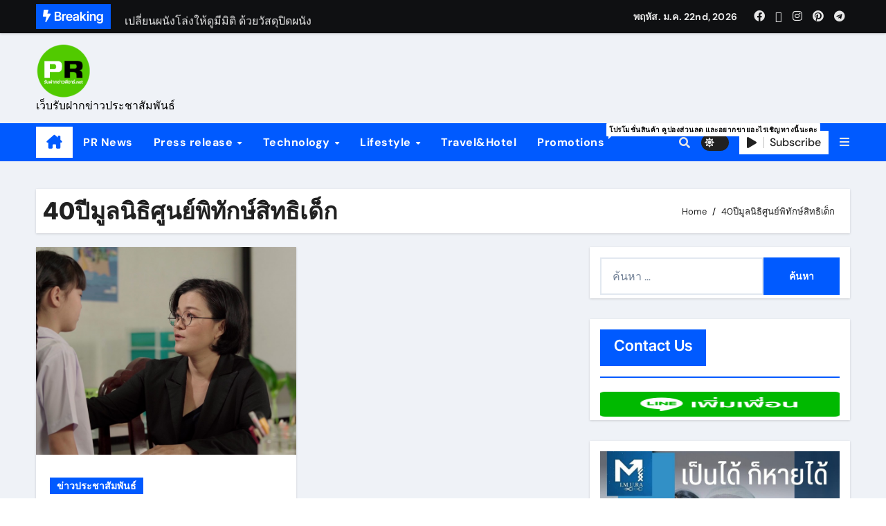

--- FILE ---
content_type: text/html; charset=UTF-8
request_url: https://www.xn--12cc4emhzf4a9c7ancd4b3vpc.net/tag/40%E0%B8%9B%E0%B8%B5%E0%B8%A1%E0%B8%B9%E0%B8%A5%E0%B8%99%E0%B8%B4%E0%B8%98%E0%B8%B4%E0%B8%A8%E0%B8%B9%E0%B8%99%E0%B8%A2%E0%B9%8C%E0%B8%9E%E0%B8%B4%E0%B8%97%E0%B8%B1%E0%B8%81%E0%B8%A9%E0%B9%8C%E0%B8%AA/
body_size: 15939
content:
<!DOCTYPE html>
<html lang="th">
<head>
<meta charset="UTF-8">
<meta name="viewport" content="width=device-width, initial-scale=1">
<link rel="profile" href="https://gmpg.org/xfn/11">
<meta name='robots' content='index, follow, max-image-preview:large, max-snippet:-1, max-video-preview:-1' />

	<!-- This site is optimized with the Yoast SEO plugin v24.5 - https://yoast.com/wordpress/plugins/seo/ -->
	<title>40ปีมูลนิธิศูนย์พิทักษ์สิทธิเด็ก Archives -</title>
	<link rel="canonical" href="https://www.xn--12cc4emhzf4a9c7ancd4b3vpc.net/tag/40ปีมูลนิธิศูนย์พิทักษ์ส/" />
	<meta property="og:locale" content="th_TH" />
	<meta property="og:type" content="article" />
	<meta property="og:title" content="40ปีมูลนิธิศูนย์พิทักษ์สิทธิเด็ก Archives -" />
	<meta property="og:url" content="https://www.xn--12cc4emhzf4a9c7ancd4b3vpc.net/tag/40ปีมูลนิธิศูนย์พิทักษ์ส/" />
	<meta name="twitter:card" content="summary_large_image" />
	<script type="application/ld+json" class="yoast-schema-graph">{"@context":"https://schema.org","@graph":[{"@type":"CollectionPage","@id":"https://www.xn--12cc4emhzf4a9c7ancd4b3vpc.net/tag/40%e0%b8%9b%e0%b8%b5%e0%b8%a1%e0%b8%b9%e0%b8%a5%e0%b8%99%e0%b8%b4%e0%b8%98%e0%b8%b4%e0%b8%a8%e0%b8%b9%e0%b8%99%e0%b8%a2%e0%b9%8c%e0%b8%9e%e0%b8%b4%e0%b8%97%e0%b8%b1%e0%b8%81%e0%b8%a9%e0%b9%8c%e0%b8%aa/","url":"https://www.xn--12cc4emhzf4a9c7ancd4b3vpc.net/tag/40%e0%b8%9b%e0%b8%b5%e0%b8%a1%e0%b8%b9%e0%b8%a5%e0%b8%99%e0%b8%b4%e0%b8%98%e0%b8%b4%e0%b8%a8%e0%b8%b9%e0%b8%99%e0%b8%a2%e0%b9%8c%e0%b8%9e%e0%b8%b4%e0%b8%97%e0%b8%b1%e0%b8%81%e0%b8%a9%e0%b9%8c%e0%b8%aa/","name":"40ปีมูลนิธิศูนย์พิทักษ์สิทธิเด็ก Archives -","isPartOf":{"@id":"https://www.xn--12cc4emhzf4a9c7ancd4b3vpc.net/#website"},"primaryImageOfPage":{"@id":"https://www.xn--12cc4emhzf4a9c7ancd4b3vpc.net/tag/40%e0%b8%9b%e0%b8%b5%e0%b8%a1%e0%b8%b9%e0%b8%a5%e0%b8%99%e0%b8%b4%e0%b8%98%e0%b8%b4%e0%b8%a8%e0%b8%b9%e0%b8%99%e0%b8%a2%e0%b9%8c%e0%b8%9e%e0%b8%b4%e0%b8%97%e0%b8%b1%e0%b8%81%e0%b8%a9%e0%b9%8c%e0%b8%aa/#primaryimage"},"image":{"@id":"https://www.xn--12cc4emhzf4a9c7ancd4b3vpc.net/tag/40%e0%b8%9b%e0%b8%b5%e0%b8%a1%e0%b8%b9%e0%b8%a5%e0%b8%99%e0%b8%b4%e0%b8%98%e0%b8%b4%e0%b8%a8%e0%b8%b9%e0%b8%99%e0%b8%a2%e0%b9%8c%e0%b8%9e%e0%b8%b4%e0%b8%97%e0%b8%b1%e0%b8%81%e0%b8%a9%e0%b9%8c%e0%b8%aa/#primaryimage"},"thumbnailUrl":"https://www.xn--12cc4emhzf4a9c7ancd4b3vpc.net/wp-content/uploads/2021/07/S__248791048.jpg","breadcrumb":{"@id":"https://www.xn--12cc4emhzf4a9c7ancd4b3vpc.net/tag/40%e0%b8%9b%e0%b8%b5%e0%b8%a1%e0%b8%b9%e0%b8%a5%e0%b8%99%e0%b8%b4%e0%b8%98%e0%b8%b4%e0%b8%a8%e0%b8%b9%e0%b8%99%e0%b8%a2%e0%b9%8c%e0%b8%9e%e0%b8%b4%e0%b8%97%e0%b8%b1%e0%b8%81%e0%b8%a9%e0%b9%8c%e0%b8%aa/#breadcrumb"},"inLanguage":"th"},{"@type":"ImageObject","inLanguage":"th","@id":"https://www.xn--12cc4emhzf4a9c7ancd4b3vpc.net/tag/40%e0%b8%9b%e0%b8%b5%e0%b8%a1%e0%b8%b9%e0%b8%a5%e0%b8%99%e0%b8%b4%e0%b8%98%e0%b8%b4%e0%b8%a8%e0%b8%b9%e0%b8%99%e0%b8%a2%e0%b9%8c%e0%b8%9e%e0%b8%b4%e0%b8%97%e0%b8%b1%e0%b8%81%e0%b8%a9%e0%b9%8c%e0%b8%aa/#primaryimage","url":"https://www.xn--12cc4emhzf4a9c7ancd4b3vpc.net/wp-content/uploads/2021/07/S__248791048.jpg","contentUrl":"https://www.xn--12cc4emhzf4a9c7ancd4b3vpc.net/wp-content/uploads/2021/07/S__248791048.jpg","width":1200,"height":675},{"@type":"BreadcrumbList","@id":"https://www.xn--12cc4emhzf4a9c7ancd4b3vpc.net/tag/40%e0%b8%9b%e0%b8%b5%e0%b8%a1%e0%b8%b9%e0%b8%a5%e0%b8%99%e0%b8%b4%e0%b8%98%e0%b8%b4%e0%b8%a8%e0%b8%b9%e0%b8%99%e0%b8%a2%e0%b9%8c%e0%b8%9e%e0%b8%b4%e0%b8%97%e0%b8%b1%e0%b8%81%e0%b8%a9%e0%b9%8c%e0%b8%aa/#breadcrumb","itemListElement":[{"@type":"ListItem","position":1,"name":"Home","item":"https://www.xn--12cc4emhzf4a9c7ancd4b3vpc.net/"},{"@type":"ListItem","position":2,"name":"40ปีมูลนิธิศูนย์พิทักษ์สิทธิเด็ก"}]},{"@type":"WebSite","@id":"https://www.xn--12cc4emhzf4a9c7ancd4b3vpc.net/#website","url":"https://www.xn--12cc4emhzf4a9c7ancd4b3vpc.net/","name":"ฝากข่าวประชาสัมพันธ์ฟรี","description":"เว็บรับฝากข่าวประชาสัมพันธ์","publisher":{"@id":"https://www.xn--12cc4emhzf4a9c7ancd4b3vpc.net/#organization"},"potentialAction":[{"@type":"SearchAction","target":{"@type":"EntryPoint","urlTemplate":"https://www.xn--12cc4emhzf4a9c7ancd4b3vpc.net/?s={search_term_string}"},"query-input":{"@type":"PropertyValueSpecification","valueRequired":true,"valueName":"search_term_string"}}],"inLanguage":"th"},{"@type":"Organization","@id":"https://www.xn--12cc4emhzf4a9c7ancd4b3vpc.net/#organization","name":"รับฝากข่าวพีอาร์","url":"https://www.xn--12cc4emhzf4a9c7ancd4b3vpc.net/","logo":{"@type":"ImageObject","inLanguage":"th","@id":"https://www.xn--12cc4emhzf4a9c7ancd4b3vpc.net/#/schema/logo/image/","url":"https://www.xn--12cc4emhzf4a9c7ancd4b3vpc.net/wp-content/uploads/2021/11/unnamed-file.png","contentUrl":"https://www.xn--12cc4emhzf4a9c7ancd4b3vpc.net/wp-content/uploads/2021/11/unnamed-file.png","width":1000,"height":1000,"caption":"รับฝากข่าวพีอาร์"},"image":{"@id":"https://www.xn--12cc4emhzf4a9c7ancd4b3vpc.net/#/schema/logo/image/"}}]}</script>
	<!-- / Yoast SEO plugin. -->


<link rel="alternate" type="application/rss+xml" title=" &raquo; ฟีด" href="https://www.xn--12cc4emhzf4a9c7ancd4b3vpc.net/feed/" />
<link rel="alternate" type="application/rss+xml" title=" &raquo; ฟีดความเห็น" href="https://www.xn--12cc4emhzf4a9c7ancd4b3vpc.net/comments/feed/" />
<link rel="alternate" type="application/rss+xml" title=" &raquo; 40ปีมูลนิธิศูนย์พิทักษ์สิทธิเด็ก ฟีดป้ายกำกับ" href="https://www.xn--12cc4emhzf4a9c7ancd4b3vpc.net/tag/40%e0%b8%9b%e0%b8%b5%e0%b8%a1%e0%b8%b9%e0%b8%a5%e0%b8%99%e0%b8%b4%e0%b8%98%e0%b8%b4%e0%b8%a8%e0%b8%b9%e0%b8%99%e0%b8%a2%e0%b9%8c%e0%b8%9e%e0%b8%b4%e0%b8%97%e0%b8%b1%e0%b8%81%e0%b8%a9%e0%b9%8c%e0%b8%aa/feed/" />
		<!-- This site uses the Google Analytics by ExactMetrics plugin v8.3.1 - Using Analytics tracking - https://www.exactmetrics.com/ -->
							<script src="//www.googletagmanager.com/gtag/js?id=G-87CTVCBVNR"  data-cfasync="false" data-wpfc-render="false" type="text/javascript" async></script>
			<script data-cfasync="false" data-wpfc-render="false" type="text/javascript">
				var em_version = '8.3.1';
				var em_track_user = true;
				var em_no_track_reason = '';
								var ExactMetricsDefaultLocations = {"page_location":"https:\/\/www.xn--12cc4emhzf4a9c7ancd4b3vpc.net\/tag\/40%E0%B8%9B%E0%B8%B5%E0%B8%A1%E0%B8%B9%E0%B8%A5%E0%B8%99%E0%B8%B4%E0%B8%98%E0%B8%B4%E0%B8%A8%E0%B8%B9%E0%B8%99%E0%B8%A2%E0%B9%8C%E0%B8%9E%E0%B8%B4%E0%B8%97%E0%B8%B1%E0%B8%81%E0%B8%A9%E0%B9%8C%E0%B8%AA\/"};
				if ( typeof ExactMetricsPrivacyGuardFilter === 'function' ) {
					var ExactMetricsLocations = (typeof ExactMetricsExcludeQuery === 'object') ? ExactMetricsPrivacyGuardFilter( ExactMetricsExcludeQuery ) : ExactMetricsPrivacyGuardFilter( ExactMetricsDefaultLocations );
				} else {
					var ExactMetricsLocations = (typeof ExactMetricsExcludeQuery === 'object') ? ExactMetricsExcludeQuery : ExactMetricsDefaultLocations;
				}

								var disableStrs = [
										'ga-disable-G-87CTVCBVNR',
									];

				/* Function to detect opted out users */
				function __gtagTrackerIsOptedOut() {
					for (var index = 0; index < disableStrs.length; index++) {
						if (document.cookie.indexOf(disableStrs[index] + '=true') > -1) {
							return true;
						}
					}

					return false;
				}

				/* Disable tracking if the opt-out cookie exists. */
				if (__gtagTrackerIsOptedOut()) {
					for (var index = 0; index < disableStrs.length; index++) {
						window[disableStrs[index]] = true;
					}
				}

				/* Opt-out function */
				function __gtagTrackerOptout() {
					for (var index = 0; index < disableStrs.length; index++) {
						document.cookie = disableStrs[index] + '=true; expires=Thu, 31 Dec 2099 23:59:59 UTC; path=/';
						window[disableStrs[index]] = true;
					}
				}

				if ('undefined' === typeof gaOptout) {
					function gaOptout() {
						__gtagTrackerOptout();
					}
				}
								window.dataLayer = window.dataLayer || [];

				window.ExactMetricsDualTracker = {
					helpers: {},
					trackers: {},
				};
				if (em_track_user) {
					function __gtagDataLayer() {
						dataLayer.push(arguments);
					}

					function __gtagTracker(type, name, parameters) {
						if (!parameters) {
							parameters = {};
						}

						if (parameters.send_to) {
							__gtagDataLayer.apply(null, arguments);
							return;
						}

						if (type === 'event') {
														parameters.send_to = exactmetrics_frontend.v4_id;
							var hookName = name;
							if (typeof parameters['event_category'] !== 'undefined') {
								hookName = parameters['event_category'] + ':' + name;
							}

							if (typeof ExactMetricsDualTracker.trackers[hookName] !== 'undefined') {
								ExactMetricsDualTracker.trackers[hookName](parameters);
							} else {
								__gtagDataLayer('event', name, parameters);
							}
							
						} else {
							__gtagDataLayer.apply(null, arguments);
						}
					}

					__gtagTracker('js', new Date());
					__gtagTracker('set', {
						'developer_id.dNDMyYj': true,
											});
					if ( ExactMetricsLocations.page_location ) {
						__gtagTracker('set', ExactMetricsLocations);
					}
										__gtagTracker('config', 'G-87CTVCBVNR', {"forceSSL":"true"} );
															window.gtag = __gtagTracker;										(function () {
						/* https://developers.google.com/analytics/devguides/collection/analyticsjs/ */
						/* ga and __gaTracker compatibility shim. */
						var noopfn = function () {
							return null;
						};
						var newtracker = function () {
							return new Tracker();
						};
						var Tracker = function () {
							return null;
						};
						var p = Tracker.prototype;
						p.get = noopfn;
						p.set = noopfn;
						p.send = function () {
							var args = Array.prototype.slice.call(arguments);
							args.unshift('send');
							__gaTracker.apply(null, args);
						};
						var __gaTracker = function () {
							var len = arguments.length;
							if (len === 0) {
								return;
							}
							var f = arguments[len - 1];
							if (typeof f !== 'object' || f === null || typeof f.hitCallback !== 'function') {
								if ('send' === arguments[0]) {
									var hitConverted, hitObject = false, action;
									if ('event' === arguments[1]) {
										if ('undefined' !== typeof arguments[3]) {
											hitObject = {
												'eventAction': arguments[3],
												'eventCategory': arguments[2],
												'eventLabel': arguments[4],
												'value': arguments[5] ? arguments[5] : 1,
											}
										}
									}
									if ('pageview' === arguments[1]) {
										if ('undefined' !== typeof arguments[2]) {
											hitObject = {
												'eventAction': 'page_view',
												'page_path': arguments[2],
											}
										}
									}
									if (typeof arguments[2] === 'object') {
										hitObject = arguments[2];
									}
									if (typeof arguments[5] === 'object') {
										Object.assign(hitObject, arguments[5]);
									}
									if ('undefined' !== typeof arguments[1].hitType) {
										hitObject = arguments[1];
										if ('pageview' === hitObject.hitType) {
											hitObject.eventAction = 'page_view';
										}
									}
									if (hitObject) {
										action = 'timing' === arguments[1].hitType ? 'timing_complete' : hitObject.eventAction;
										hitConverted = mapArgs(hitObject);
										__gtagTracker('event', action, hitConverted);
									}
								}
								return;
							}

							function mapArgs(args) {
								var arg, hit = {};
								var gaMap = {
									'eventCategory': 'event_category',
									'eventAction': 'event_action',
									'eventLabel': 'event_label',
									'eventValue': 'event_value',
									'nonInteraction': 'non_interaction',
									'timingCategory': 'event_category',
									'timingVar': 'name',
									'timingValue': 'value',
									'timingLabel': 'event_label',
									'page': 'page_path',
									'location': 'page_location',
									'title': 'page_title',
									'referrer' : 'page_referrer',
								};
								for (arg in args) {
																		if (!(!args.hasOwnProperty(arg) || !gaMap.hasOwnProperty(arg))) {
										hit[gaMap[arg]] = args[arg];
									} else {
										hit[arg] = args[arg];
									}
								}
								return hit;
							}

							try {
								f.hitCallback();
							} catch (ex) {
							}
						};
						__gaTracker.create = newtracker;
						__gaTracker.getByName = newtracker;
						__gaTracker.getAll = function () {
							return [];
						};
						__gaTracker.remove = noopfn;
						__gaTracker.loaded = true;
						window['__gaTracker'] = __gaTracker;
					})();
									} else {
										console.log("");
					(function () {
						function __gtagTracker() {
							return null;
						}

						window['__gtagTracker'] = __gtagTracker;
						window['gtag'] = __gtagTracker;
					})();
									}
			</script>
				<!-- / Google Analytics by ExactMetrics -->
		<!-- xn--12cc4emhzf4a9c7ancd4b3vpc.net is managing ads with Advanced Ads --><script data-wpfc-render="false" id="zapso-ready">
			window.advanced_ads_ready=function(e,a){a=a||"complete";var d=function(e){return"interactive"===a?"loading"!==e:"complete"===e};d(document.readyState)?e():document.addEventListener("readystatechange",(function(a){d(a.target.readyState)&&e()}),{once:"interactive"===a})},window.advanced_ads_ready_queue=window.advanced_ads_ready_queue||[];		</script>
		<style id='wp-img-auto-sizes-contain-inline-css' type='text/css'>
img:is([sizes=auto i],[sizes^="auto," i]){contain-intrinsic-size:3000px 1500px}
/*# sourceURL=wp-img-auto-sizes-contain-inline-css */
</style>
<link rel='stylesheet' id='newsair-theme-fonts-css' href='https://www.xn--12cc4emhzf4a9c7ancd4b3vpc.net/wp-content/fonts/bc24ad4c58ba8e7cfa10cb8222dcb1a0.css?ver=20201110' type='text/css' media='all' />
<link rel='stylesheet' id='hfe-widgets-style-css' href='https://www.xn--12cc4emhzf4a9c7ancd4b3vpc.net/wp-content/plugins/header-footer-elementor/inc/widgets-css/frontend.css?ver=2.2.0' type='text/css' media='all' />
<style id='wp-emoji-styles-inline-css' type='text/css'>

	img.wp-smiley, img.emoji {
		display: inline !important;
		border: none !important;
		box-shadow: none !important;
		height: 1em !important;
		width: 1em !important;
		margin: 0 0.07em !important;
		vertical-align: -0.1em !important;
		background: none !important;
		padding: 0 !important;
	}
/*# sourceURL=wp-emoji-styles-inline-css */
</style>
<link rel='stylesheet' id='wp-block-library-css' href='https://www.xn--12cc4emhzf4a9c7ancd4b3vpc.net/wp-includes/css/dist/block-library/style.min.css?ver=6.9' type='text/css' media='all' />
<style id='global-styles-inline-css' type='text/css'>
:root{--wp--preset--aspect-ratio--square: 1;--wp--preset--aspect-ratio--4-3: 4/3;--wp--preset--aspect-ratio--3-4: 3/4;--wp--preset--aspect-ratio--3-2: 3/2;--wp--preset--aspect-ratio--2-3: 2/3;--wp--preset--aspect-ratio--16-9: 16/9;--wp--preset--aspect-ratio--9-16: 9/16;--wp--preset--color--black: #000000;--wp--preset--color--cyan-bluish-gray: #abb8c3;--wp--preset--color--white: #ffffff;--wp--preset--color--pale-pink: #f78da7;--wp--preset--color--vivid-red: #cf2e2e;--wp--preset--color--luminous-vivid-orange: #ff6900;--wp--preset--color--luminous-vivid-amber: #fcb900;--wp--preset--color--light-green-cyan: #7bdcb5;--wp--preset--color--vivid-green-cyan: #00d084;--wp--preset--color--pale-cyan-blue: #8ed1fc;--wp--preset--color--vivid-cyan-blue: #0693e3;--wp--preset--color--vivid-purple: #9b51e0;--wp--preset--gradient--vivid-cyan-blue-to-vivid-purple: linear-gradient(135deg,rgb(6,147,227) 0%,rgb(155,81,224) 100%);--wp--preset--gradient--light-green-cyan-to-vivid-green-cyan: linear-gradient(135deg,rgb(122,220,180) 0%,rgb(0,208,130) 100%);--wp--preset--gradient--luminous-vivid-amber-to-luminous-vivid-orange: linear-gradient(135deg,rgb(252,185,0) 0%,rgb(255,105,0) 100%);--wp--preset--gradient--luminous-vivid-orange-to-vivid-red: linear-gradient(135deg,rgb(255,105,0) 0%,rgb(207,46,46) 100%);--wp--preset--gradient--very-light-gray-to-cyan-bluish-gray: linear-gradient(135deg,rgb(238,238,238) 0%,rgb(169,184,195) 100%);--wp--preset--gradient--cool-to-warm-spectrum: linear-gradient(135deg,rgb(74,234,220) 0%,rgb(151,120,209) 20%,rgb(207,42,186) 40%,rgb(238,44,130) 60%,rgb(251,105,98) 80%,rgb(254,248,76) 100%);--wp--preset--gradient--blush-light-purple: linear-gradient(135deg,rgb(255,206,236) 0%,rgb(152,150,240) 100%);--wp--preset--gradient--blush-bordeaux: linear-gradient(135deg,rgb(254,205,165) 0%,rgb(254,45,45) 50%,rgb(107,0,62) 100%);--wp--preset--gradient--luminous-dusk: linear-gradient(135deg,rgb(255,203,112) 0%,rgb(199,81,192) 50%,rgb(65,88,208) 100%);--wp--preset--gradient--pale-ocean: linear-gradient(135deg,rgb(255,245,203) 0%,rgb(182,227,212) 50%,rgb(51,167,181) 100%);--wp--preset--gradient--electric-grass: linear-gradient(135deg,rgb(202,248,128) 0%,rgb(113,206,126) 100%);--wp--preset--gradient--midnight: linear-gradient(135deg,rgb(2,3,129) 0%,rgb(40,116,252) 100%);--wp--preset--font-size--small: 13px;--wp--preset--font-size--medium: 20px;--wp--preset--font-size--large: 36px;--wp--preset--font-size--x-large: 42px;--wp--preset--spacing--20: 0.44rem;--wp--preset--spacing--30: 0.67rem;--wp--preset--spacing--40: 1rem;--wp--preset--spacing--50: 1.5rem;--wp--preset--spacing--60: 2.25rem;--wp--preset--spacing--70: 3.38rem;--wp--preset--spacing--80: 5.06rem;--wp--preset--shadow--natural: 6px 6px 9px rgba(0, 0, 0, 0.2);--wp--preset--shadow--deep: 12px 12px 50px rgba(0, 0, 0, 0.4);--wp--preset--shadow--sharp: 6px 6px 0px rgba(0, 0, 0, 0.2);--wp--preset--shadow--outlined: 6px 6px 0px -3px rgb(255, 255, 255), 6px 6px rgb(0, 0, 0);--wp--preset--shadow--crisp: 6px 6px 0px rgb(0, 0, 0);}:where(.is-layout-flex){gap: 0.5em;}:where(.is-layout-grid){gap: 0.5em;}body .is-layout-flex{display: flex;}.is-layout-flex{flex-wrap: wrap;align-items: center;}.is-layout-flex > :is(*, div){margin: 0;}body .is-layout-grid{display: grid;}.is-layout-grid > :is(*, div){margin: 0;}:where(.wp-block-columns.is-layout-flex){gap: 2em;}:where(.wp-block-columns.is-layout-grid){gap: 2em;}:where(.wp-block-post-template.is-layout-flex){gap: 1.25em;}:where(.wp-block-post-template.is-layout-grid){gap: 1.25em;}.has-black-color{color: var(--wp--preset--color--black) !important;}.has-cyan-bluish-gray-color{color: var(--wp--preset--color--cyan-bluish-gray) !important;}.has-white-color{color: var(--wp--preset--color--white) !important;}.has-pale-pink-color{color: var(--wp--preset--color--pale-pink) !important;}.has-vivid-red-color{color: var(--wp--preset--color--vivid-red) !important;}.has-luminous-vivid-orange-color{color: var(--wp--preset--color--luminous-vivid-orange) !important;}.has-luminous-vivid-amber-color{color: var(--wp--preset--color--luminous-vivid-amber) !important;}.has-light-green-cyan-color{color: var(--wp--preset--color--light-green-cyan) !important;}.has-vivid-green-cyan-color{color: var(--wp--preset--color--vivid-green-cyan) !important;}.has-pale-cyan-blue-color{color: var(--wp--preset--color--pale-cyan-blue) !important;}.has-vivid-cyan-blue-color{color: var(--wp--preset--color--vivid-cyan-blue) !important;}.has-vivid-purple-color{color: var(--wp--preset--color--vivid-purple) !important;}.has-black-background-color{background-color: var(--wp--preset--color--black) !important;}.has-cyan-bluish-gray-background-color{background-color: var(--wp--preset--color--cyan-bluish-gray) !important;}.has-white-background-color{background-color: var(--wp--preset--color--white) !important;}.has-pale-pink-background-color{background-color: var(--wp--preset--color--pale-pink) !important;}.has-vivid-red-background-color{background-color: var(--wp--preset--color--vivid-red) !important;}.has-luminous-vivid-orange-background-color{background-color: var(--wp--preset--color--luminous-vivid-orange) !important;}.has-luminous-vivid-amber-background-color{background-color: var(--wp--preset--color--luminous-vivid-amber) !important;}.has-light-green-cyan-background-color{background-color: var(--wp--preset--color--light-green-cyan) !important;}.has-vivid-green-cyan-background-color{background-color: var(--wp--preset--color--vivid-green-cyan) !important;}.has-pale-cyan-blue-background-color{background-color: var(--wp--preset--color--pale-cyan-blue) !important;}.has-vivid-cyan-blue-background-color{background-color: var(--wp--preset--color--vivid-cyan-blue) !important;}.has-vivid-purple-background-color{background-color: var(--wp--preset--color--vivid-purple) !important;}.has-black-border-color{border-color: var(--wp--preset--color--black) !important;}.has-cyan-bluish-gray-border-color{border-color: var(--wp--preset--color--cyan-bluish-gray) !important;}.has-white-border-color{border-color: var(--wp--preset--color--white) !important;}.has-pale-pink-border-color{border-color: var(--wp--preset--color--pale-pink) !important;}.has-vivid-red-border-color{border-color: var(--wp--preset--color--vivid-red) !important;}.has-luminous-vivid-orange-border-color{border-color: var(--wp--preset--color--luminous-vivid-orange) !important;}.has-luminous-vivid-amber-border-color{border-color: var(--wp--preset--color--luminous-vivid-amber) !important;}.has-light-green-cyan-border-color{border-color: var(--wp--preset--color--light-green-cyan) !important;}.has-vivid-green-cyan-border-color{border-color: var(--wp--preset--color--vivid-green-cyan) !important;}.has-pale-cyan-blue-border-color{border-color: var(--wp--preset--color--pale-cyan-blue) !important;}.has-vivid-cyan-blue-border-color{border-color: var(--wp--preset--color--vivid-cyan-blue) !important;}.has-vivid-purple-border-color{border-color: var(--wp--preset--color--vivid-purple) !important;}.has-vivid-cyan-blue-to-vivid-purple-gradient-background{background: var(--wp--preset--gradient--vivid-cyan-blue-to-vivid-purple) !important;}.has-light-green-cyan-to-vivid-green-cyan-gradient-background{background: var(--wp--preset--gradient--light-green-cyan-to-vivid-green-cyan) !important;}.has-luminous-vivid-amber-to-luminous-vivid-orange-gradient-background{background: var(--wp--preset--gradient--luminous-vivid-amber-to-luminous-vivid-orange) !important;}.has-luminous-vivid-orange-to-vivid-red-gradient-background{background: var(--wp--preset--gradient--luminous-vivid-orange-to-vivid-red) !important;}.has-very-light-gray-to-cyan-bluish-gray-gradient-background{background: var(--wp--preset--gradient--very-light-gray-to-cyan-bluish-gray) !important;}.has-cool-to-warm-spectrum-gradient-background{background: var(--wp--preset--gradient--cool-to-warm-spectrum) !important;}.has-blush-light-purple-gradient-background{background: var(--wp--preset--gradient--blush-light-purple) !important;}.has-blush-bordeaux-gradient-background{background: var(--wp--preset--gradient--blush-bordeaux) !important;}.has-luminous-dusk-gradient-background{background: var(--wp--preset--gradient--luminous-dusk) !important;}.has-pale-ocean-gradient-background{background: var(--wp--preset--gradient--pale-ocean) !important;}.has-electric-grass-gradient-background{background: var(--wp--preset--gradient--electric-grass) !important;}.has-midnight-gradient-background{background: var(--wp--preset--gradient--midnight) !important;}.has-small-font-size{font-size: var(--wp--preset--font-size--small) !important;}.has-medium-font-size{font-size: var(--wp--preset--font-size--medium) !important;}.has-large-font-size{font-size: var(--wp--preset--font-size--large) !important;}.has-x-large-font-size{font-size: var(--wp--preset--font-size--x-large) !important;}
/*# sourceURL=global-styles-inline-css */
</style>

<style id='classic-theme-styles-inline-css' type='text/css'>
/*! This file is auto-generated */
.wp-block-button__link{color:#fff;background-color:#32373c;border-radius:9999px;box-shadow:none;text-decoration:none;padding:calc(.667em + 2px) calc(1.333em + 2px);font-size:1.125em}.wp-block-file__button{background:#32373c;color:#fff;text-decoration:none}
/*# sourceURL=/wp-includes/css/classic-themes.min.css */
</style>
<link rel='stylesheet' id='font-awesome-css' href='https://www.xn--12cc4emhzf4a9c7ancd4b3vpc.net/wp-content/plugins/elementor/assets/lib/font-awesome/css/font-awesome.min.css?ver=4.7.0' type='text/css' media='all' />
<link rel='stylesheet' id='pb_animate-css' href='https://www.xn--12cc4emhzf4a9c7ancd4b3vpc.net/wp-content/plugins/ays-popup-box/public/css/animate.css?ver=5.5.8' type='text/css' media='all' />
<link rel='stylesheet' id='dashicons-css' href='https://www.xn--12cc4emhzf4a9c7ancd4b3vpc.net/wp-includes/css/dashicons.min.css?ver=6.9' type='text/css' media='all' />
<link rel='stylesheet' id='everest-forms-general-css' href='https://www.xn--12cc4emhzf4a9c7ancd4b3vpc.net/wp-content/plugins/everest-forms/assets/css/everest-forms.css?ver=3.0.9.5' type='text/css' media='all' />
<link rel='stylesheet' id='jquery-intl-tel-input-css' href='https://www.xn--12cc4emhzf4a9c7ancd4b3vpc.net/wp-content/plugins/everest-forms/assets/css/intlTelInput.css?ver=3.0.9.5' type='text/css' media='all' />
<link rel='stylesheet' id='sow-image-default-8b5b6f678277-css' href='https://www.xn--12cc4emhzf4a9c7ancd4b3vpc.net/wp-content/uploads/siteorigin-widgets/sow-image-default-8b5b6f678277.css?ver=6.9' type='text/css' media='all' />
<link rel='stylesheet' id='hfe-style-css' href='https://www.xn--12cc4emhzf4a9c7ancd4b3vpc.net/wp-content/plugins/header-footer-elementor/assets/css/header-footer-elementor.css?ver=2.2.0' type='text/css' media='all' />
<link rel='stylesheet' id='elementor-icons-css' href='https://www.xn--12cc4emhzf4a9c7ancd4b3vpc.net/wp-content/plugins/elementor/assets/lib/eicons/css/elementor-icons.min.css?ver=5.35.0' type='text/css' media='all' />
<link rel='stylesheet' id='elementor-frontend-css' href='https://www.xn--12cc4emhzf4a9c7ancd4b3vpc.net/wp-content/plugins/elementor/assets/css/frontend.min.css?ver=3.27.6' type='text/css' media='all' />
<link rel='stylesheet' id='elementor-post-1173-css' href='https://www.xn--12cc4emhzf4a9c7ancd4b3vpc.net/wp-content/uploads/elementor/css/post-1173.css?ver=1740555825' type='text/css' media='all' />
<link rel='stylesheet' id='font-awesome-5-all-css' href='https://www.xn--12cc4emhzf4a9c7ancd4b3vpc.net/wp-content/plugins/elementor/assets/lib/font-awesome/css/all.min.css?ver=3.27.6' type='text/css' media='all' />
<link rel='stylesheet' id='font-awesome-4-shim-css' href='https://www.xn--12cc4emhzf4a9c7ancd4b3vpc.net/wp-content/plugins/elementor/assets/lib/font-awesome/css/v4-shims.min.css?ver=3.27.6' type='text/css' media='all' />
<link rel='stylesheet' id='all-css-css' href='https://www.xn--12cc4emhzf4a9c7ancd4b3vpc.net/wp-content/themes/newsair/css/all.css?ver=6.9' type='text/css' media='all' />
<link rel='stylesheet' id='dark-css' href='https://www.xn--12cc4emhzf4a9c7ancd4b3vpc.net/wp-content/themes/newsair/css/colors/dark.css?ver=6.9' type='text/css' media='all' />
<link rel='stylesheet' id='default-css' href='https://www.xn--12cc4emhzf4a9c7ancd4b3vpc.net/wp-content/themes/newsair/css/colors/default.css?ver=6.9' type='text/css' media='all' />
<link rel='stylesheet' id='bootstrap-css' href='https://www.xn--12cc4emhzf4a9c7ancd4b3vpc.net/wp-content/themes/newsair/css/bootstrap.css?ver=6.9' type='text/css' media='all' />
<link rel='stylesheet' id='newsair-style-css' href='https://www.xn--12cc4emhzf4a9c7ancd4b3vpc.net/wp-content/themes/newsair/style.css?ver=6.9' type='text/css' media='all' />
<link rel='stylesheet' id='swiper-bundle-css-css' href='https://www.xn--12cc4emhzf4a9c7ancd4b3vpc.net/wp-content/themes/newsair/css/swiper-bundle.css?ver=6.9' type='text/css' media='all' />
<link rel='stylesheet' id='smartmenus-css' href='https://www.xn--12cc4emhzf4a9c7ancd4b3vpc.net/wp-content/themes/newsair/css/jquery.smartmenus.bootstrap.css?ver=6.9' type='text/css' media='all' />
<link rel='stylesheet' id='animate-css' href='https://www.xn--12cc4emhzf4a9c7ancd4b3vpc.net/wp-content/themes/newsair/css/animate.css?ver=6.9' type='text/css' media='all' />
<link rel='stylesheet' id='newsair-custom-css-css' href='https://www.xn--12cc4emhzf4a9c7ancd4b3vpc.net/wp-content/themes/newsair/inc/ansar/customize/css/customizer.css?ver=1.0' type='text/css' media='all' />
<link rel='stylesheet' id='hfe-elementor-icons-css' href='https://www.xn--12cc4emhzf4a9c7ancd4b3vpc.net/wp-content/plugins/elementor/assets/lib/eicons/css/elementor-icons.min.css?ver=5.34.0' type='text/css' media='all' />
<link rel='stylesheet' id='hfe-icons-list-css' href='https://www.xn--12cc4emhzf4a9c7ancd4b3vpc.net/wp-content/plugins/elementor/assets/css/widget-icon-list.min.css?ver=3.24.3' type='text/css' media='all' />
<link rel='stylesheet' id='hfe-social-icons-css' href='https://www.xn--12cc4emhzf4a9c7ancd4b3vpc.net/wp-content/plugins/elementor/assets/css/widget-social-icons.min.css?ver=3.24.0' type='text/css' media='all' />
<link rel='stylesheet' id='hfe-social-share-icons-brands-css' href='https://www.xn--12cc4emhzf4a9c7ancd4b3vpc.net/wp-content/plugins/elementor/assets/lib/font-awesome/css/brands.css?ver=5.15.3' type='text/css' media='all' />
<link rel='stylesheet' id='hfe-social-share-icons-fontawesome-css' href='https://www.xn--12cc4emhzf4a9c7ancd4b3vpc.net/wp-content/plugins/elementor/assets/lib/font-awesome/css/fontawesome.css?ver=5.15.3' type='text/css' media='all' />
<link rel='stylesheet' id='hfe-nav-menu-icons-css' href='https://www.xn--12cc4emhzf4a9c7ancd4b3vpc.net/wp-content/plugins/elementor/assets/lib/font-awesome/css/solid.css?ver=5.15.3' type='text/css' media='all' />
<link rel='stylesheet' id='google-fonts-1-css' href='https://fonts.googleapis.com/css?family=Roboto%3A100%2C100italic%2C200%2C200italic%2C300%2C300italic%2C400%2C400italic%2C500%2C500italic%2C600%2C600italic%2C700%2C700italic%2C800%2C800italic%2C900%2C900italic%7CRoboto+Slab%3A100%2C100italic%2C200%2C200italic%2C300%2C300italic%2C400%2C400italic%2C500%2C500italic%2C600%2C600italic%2C700%2C700italic%2C800%2C800italic%2C900%2C900italic&#038;display=auto&#038;ver=6.9' type='text/css' media='all' />
<link rel="preconnect" href="https://fonts.gstatic.com/" crossorigin><script type="text/javascript" src="https://www.xn--12cc4emhzf4a9c7ancd4b3vpc.net/wp-content/plugins/google-analytics-dashboard-for-wp/assets/js/frontend-gtag.min.js?ver=8.3.1" id="exactmetrics-frontend-script-js" async="async" data-wp-strategy="async"></script>
<script data-cfasync="false" data-wpfc-render="false" type="text/javascript" id='exactmetrics-frontend-script-js-extra'>/* <![CDATA[ */
var exactmetrics_frontend = {"js_events_tracking":"true","download_extensions":"zip,mp3,mpeg,pdf,docx,pptx,xlsx,rar","inbound_paths":"[{\"path\":\"\\\/go\\\/\",\"label\":\"affiliate\"},{\"path\":\"\\\/recommend\\\/\",\"label\":\"affiliate\"}]","home_url":"https:\/\/www.xn--12cc4emhzf4a9c7ancd4b3vpc.net","hash_tracking":"false","v4_id":"G-87CTVCBVNR"};/* ]]> */
</script>
<script type="text/javascript" src="https://www.xn--12cc4emhzf4a9c7ancd4b3vpc.net/wp-includes/js/jquery/jquery.min.js?ver=3.7.1" id="jquery-core-js"></script>
<script type="text/javascript" src="https://www.xn--12cc4emhzf4a9c7ancd4b3vpc.net/wp-includes/js/jquery/jquery-migrate.min.js?ver=3.4.1" id="jquery-migrate-js"></script>
<script type="text/javascript" id="jquery-js-after">
/* <![CDATA[ */
!function($){"use strict";$(document).ready(function(){$(this).scrollTop()>100&&$(".hfe-scroll-to-top-wrap").removeClass("hfe-scroll-to-top-hide"),$(window).scroll(function(){$(this).scrollTop()<100?$(".hfe-scroll-to-top-wrap").fadeOut(300):$(".hfe-scroll-to-top-wrap").fadeIn(300)}),$(".hfe-scroll-to-top-wrap").on("click",function(){$("html, body").animate({scrollTop:0},300);return!1})})}(jQuery);
//# sourceURL=jquery-js-after
/* ]]> */
</script>
<script type="text/javascript" id="ays-pb-js-extra">
/* <![CDATA[ */
var pbLocalizeObj = {"ajax":"https://www.xn--12cc4emhzf4a9c7ancd4b3vpc.net/wp-admin/admin-ajax.php","seconds":"seconds","thisWillClose":"This will close in","icons":{"close_icon":"\u003Csvg class=\"ays_pb_material_close_icon\" xmlns=\"https://www.w3.org/2000/svg\" height=\"36px\" viewBox=\"0 0 24 24\" width=\"36px\" fill=\"#000000\" alt=\"Pop-up Close\"\u003E\u003Cpath d=\"M0 0h24v24H0z\" fill=\"none\"/\u003E\u003Cpath d=\"M19 6.41L17.59 5 12 10.59 6.41 5 5 6.41 10.59 12 5 17.59 6.41 19 12 13.41 17.59 19 19 17.59 13.41 12z\"/\u003E\u003C/svg\u003E","close_circle_icon":"\u003Csvg class=\"ays_pb_material_close_circle_icon\" xmlns=\"https://www.w3.org/2000/svg\" height=\"24\" viewBox=\"0 0 24 24\" width=\"36\" alt=\"Pop-up Close\"\u003E\u003Cpath d=\"M0 0h24v24H0z\" fill=\"none\"/\u003E\u003Cpath d=\"M12 2C6.47 2 2 6.47 2 12s4.47 10 10 10 10-4.47 10-10S17.53 2 12 2zm5 13.59L15.59 17 12 13.41 8.41 17 7 15.59 10.59 12 7 8.41 8.41 7 12 10.59 15.59 7 17 8.41 13.41 12 17 15.59z\"/\u003E\u003C/svg\u003E","volume_up_icon":"\u003Csvg class=\"ays_pb_fa_volume\" xmlns=\"https://www.w3.org/2000/svg\" height=\"24\" viewBox=\"0 0 24 24\" width=\"36\"\u003E\u003Cpath d=\"M0 0h24v24H0z\" fill=\"none\"/\u003E\u003Cpath d=\"M3 9v6h4l5 5V4L7 9H3zm13.5 3c0-1.77-1.02-3.29-2.5-4.03v8.05c1.48-.73 2.5-2.25 2.5-4.02zM14 3.23v2.06c2.89.86 5 3.54 5 6.71s-2.11 5.85-5 6.71v2.06c4.01-.91 7-4.49 7-8.77s-2.99-7.86-7-8.77z\"/\u003E\u003C/svg\u003E","volume_mute_icon":"\u003Csvg xmlns=\"https://www.w3.org/2000/svg\" height=\"24\" viewBox=\"0 0 24 24\" width=\"24\"\u003E\u003Cpath d=\"M0 0h24v24H0z\" fill=\"none\"/\u003E\u003Cpath d=\"M7 9v6h4l5 5V4l-5 5H7z\"/\u003E\u003C/svg\u003E"}};
//# sourceURL=ays-pb-js-extra
/* ]]> */
</script>
<script type="text/javascript" src="https://www.xn--12cc4emhzf4a9c7ancd4b3vpc.net/wp-content/plugins/ays-popup-box/public/js/ays-pb-public.js?ver=5.5.8" id="ays-pb-js"></script>
<script type="text/javascript" src="https://www.xn--12cc4emhzf4a9c7ancd4b3vpc.net/wp-content/plugins/elementor/assets/lib/font-awesome/js/v4-shims.min.js?ver=3.27.6" id="font-awesome-4-shim-js"></script>
<script type="text/javascript" src="https://www.xn--12cc4emhzf4a9c7ancd4b3vpc.net/wp-content/themes/newsair/js/navigation.js?ver=6.9" id="newsair-navigation-js"></script>
<script type="text/javascript" src="https://www.xn--12cc4emhzf4a9c7ancd4b3vpc.net/wp-content/themes/newsair/js/bootstrap.js?ver=6.9" id="bootstrap_script-js"></script>
<script type="text/javascript" src="https://www.xn--12cc4emhzf4a9c7ancd4b3vpc.net/wp-content/themes/newsair/js/swiper-bundle.js?ver=6.9" id="swiper-bundle-js"></script>
<script type="text/javascript" src="https://www.xn--12cc4emhzf4a9c7ancd4b3vpc.net/wp-content/themes/newsair/js/hc-sticky.js?ver=6.9" id="sticky-js-js"></script>
<script type="text/javascript" src="https://www.xn--12cc4emhzf4a9c7ancd4b3vpc.net/wp-content/themes/newsair/js/jquery.sticky.js?ver=6.9" id="sticky-header-js-js"></script>
<script type="text/javascript" src="https://www.xn--12cc4emhzf4a9c7ancd4b3vpc.net/wp-content/themes/newsair/js/jquery.smartmenus.js?ver=6.9" id="smartmenus-js-js"></script>
<script type="text/javascript" src="https://www.xn--12cc4emhzf4a9c7ancd4b3vpc.net/wp-content/themes/newsair/js/jquery.smartmenus.bootstrap.js?ver=6.9" id="bootstrap-smartmenus-js-js"></script>
<script type="text/javascript" src="https://www.xn--12cc4emhzf4a9c7ancd4b3vpc.net/wp-content/themes/newsair/js/jquery.cookie.min.js?ver=6.9" id="jquery-cookie-js"></script>
<link rel="https://api.w.org/" href="https://www.xn--12cc4emhzf4a9c7ancd4b3vpc.net/wp-json/" /><link rel="alternate" title="JSON" type="application/json" href="https://www.xn--12cc4emhzf4a9c7ancd4b3vpc.net/wp-json/wp/v2/tags/186" /><link rel="EditURI" type="application/rsd+xml" title="RSD" href="https://www.xn--12cc4emhzf4a9c7ancd4b3vpc.net/xmlrpc.php?rsd" />
<meta name="generator" content="WordPress 6.9" />
<meta name="generator" content="Everest Forms 3.0.9.5" />
<style type="text/css" id="custom-background-css">
    .wrapper { background-color: #}
</style>
<style>
  .bs-blog-post p:nth-of-type(1)::first-letter {
    display: none;
}
</style>
<style>
.bs-header-main {
  background-image: url("https://www.xn--12cc4emhzf4a9c7ancd4b3vpc.net/wp-content/themes/newsair/images/head-back.jpg" );
}
</style>
  <style>
  .bs-default .bs-header-main .inner{
    background-color:  }
  </style>
<style>
  .bs-default .bs-header-main .inner, .bs-headthree .bs-header-main .inner{ 
    height:px; 
  }

  @media (max-width:991px) {
    .bs-default .bs-header-main .inner, .bs-headthree .bs-header-main .inner{ 
      height:px; 
    }
  }
  @media (max-width:576px) {
    .bs-default .bs-header-main .inner, .bs-headthree .bs-header-main .inner{ 
      height:px; 
    }
  }
</style>
<meta name="generator" content="Elementor 3.27.6; features: additional_custom_breakpoints; settings: css_print_method-external, google_font-enabled, font_display-auto">
			<style>
				.e-con.e-parent:nth-of-type(n+4):not(.e-lazyloaded):not(.e-no-lazyload),
				.e-con.e-parent:nth-of-type(n+4):not(.e-lazyloaded):not(.e-no-lazyload) * {
					background-image: none !important;
				}
				@media screen and (max-height: 1024px) {
					.e-con.e-parent:nth-of-type(n+3):not(.e-lazyloaded):not(.e-no-lazyload),
					.e-con.e-parent:nth-of-type(n+3):not(.e-lazyloaded):not(.e-no-lazyload) * {
						background-image: none !important;
					}
				}
				@media screen and (max-height: 640px) {
					.e-con.e-parent:nth-of-type(n+2):not(.e-lazyloaded):not(.e-no-lazyload),
					.e-con.e-parent:nth-of-type(n+2):not(.e-lazyloaded):not(.e-no-lazyload) * {
						background-image: none !important;
					}
				}
			</style>
			    <style type="text/css">
            
        .site-title a,
        .site-description {
            color: #000000;
        }

        .site-branding-text .site-title a {
                font-size: 40px;
            }

            @media (max-width: 991.98px)  {
                .site-branding-text .site-title a {
                    font-size: 35px;

                }
            }

            @media (max-width: 575.98px) {
                .site-branding-text .site-title a {
                    font-size: 30px;

                }
            }

        </style>
    <style>ins.adsbygoogle { background-color: transparent; padding: 0; }</style><script  async src="https://pagead2.googlesyndication.com/pagead/js/adsbygoogle.js?client=ca-pub-9325055067073802" crossorigin="anonymous"></script><link rel="icon" href="https://www.xn--12cc4emhzf4a9c7ancd4b3vpc.net/wp-content/uploads/2021/09/100px.png" sizes="32x32" />
<link rel="icon" href="https://www.xn--12cc4emhzf4a9c7ancd4b3vpc.net/wp-content/uploads/2021/09/100px.png" sizes="192x192" />
<link rel="apple-touch-icon" href="https://www.xn--12cc4emhzf4a9c7ancd4b3vpc.net/wp-content/uploads/2021/09/100px.png" />
<meta name="msapplication-TileImage" content="https://www.xn--12cc4emhzf4a9c7ancd4b3vpc.net/wp-content/uploads/2021/09/100px.png" />
	<!-- Fonts Plugin CSS - https://fontsplugin.com/ -->
	<style>
			</style>
	<!-- Fonts Plugin CSS -->
	<link rel='stylesheet' id='ays-pb-min-css' href='https://www.xn--12cc4emhzf4a9c7ancd4b3vpc.net/wp-content/plugins/ays-popup-box/public/css/ays-pb-public-min.css?ver=5.5.8' type='text/css' media='all' />
</head>
<body data-rsssl=1 class="archive tag tag-186 wp-custom-logo wp-embed-responsive wp-theme-newsair wide everest-forms-no-js ehf-template-newsair ehf-stylesheet-newsair hfeed  ta-hide-date-author-in-list defaultcolor elementor-default elementor-kit-1173 aa-prefix-zapso-" >
<div id="page" class="site">
<a class="skip-link screen-reader-text" href="#content">
Skip to content</a>

<!--wrapper-->
<div class="wrapper" id="custom-background-css">
<!--==================== TOP BAR ====================-->
  <div class="sidenav offcanvas offcanvas-end" tabindex="-1" id="offcanvasExample" aria-labelledby="offcanvasExampleLabel">
    <div class="offcanvas-header">
      <h5 class="offcanvas-title" id="offcanvasExampleLabel"> </h5>
      <a href="#" class="btn_close" data-bs-dismiss="offcanvas" aria-label="Close"><i class="fas fa-times"></i></a>
    </div>
    <div class="offcanvas-body">
          </div>
  </div>
    <!--header-->
  <header class="bs-default">
    <!--top-bar-->
    <div class="bs-head-detail d-none d-lg-block">
          <div class="container">
      <div class="row align-items-center">
                    <div class="col-md-7 col-xs-12">
              <div class="mg-latest-news">
                                  <!-- mg-latest-news -->
                    <div class="bn_title">
                      <h5 class="title"><i class="fas fa-bolt"></i><span>Breaking</span></h5>
                    </div>
                 <!-- mg-latest-news_slider -->
                 <div class="mg-latest-news-slider bs swiper-container">
                    <div class="swiper-wrapper">
                                                <div class="swiper-slide">
                            <a href="https://www.xn--12cc4emhzf4a9c7ancd4b3vpc.net/4172/">
                              <span>ประตูไม้ vs ประตูอลูมิเนียม vs ประตู uPVC แบบไหนดีกว่ากัน</span>
                            </a>
                          </div> 
                                                    <div class="swiper-slide">
                            <a href="https://www.xn--12cc4emhzf4a9c7ancd4b3vpc.net/4169/">
                              <span>เปลี่ยนผนังโล่งให้ดูมีมิติ ด้วยวัสดุปิดผนัง</span>
                            </a>
                          </div> 
                                                    <div class="swiper-slide">
                            <a href="https://www.xn--12cc4emhzf4a9c7ancd4b3vpc.net/4166/">
                              <span>🎷 ฟรี! ไม่เสียค่าเข้าชม! เทศกาลดนตรีแจ๊สเมืองพัทยา ✨ บทเพลงแห่งความรำลึก&#8230; ร้อยเรียงความรักนิรันดร์ 💫</span>
                            </a>
                          </div> 
                                                    <div class="swiper-slide">
                            <a href="https://www.xn--12cc4emhzf4a9c7ancd4b3vpc.net/4162/">
                              <span>รีวิวหินสังเคราะห์ยอดนิยม พร้อมวิธีเลือกให้เหมาะ</span>
                            </a>
                          </div> 
                                                    <div class="swiper-slide">
                            <a href="https://www.xn--12cc4emhzf4a9c7ancd4b3vpc.net/4159/">
                              <span>เทคนิคเลือกประตูให้ทนทาน ไม่บวม ไม่ผุ ไม่เป็นรอย</span>
                            </a>
                          </div> 
                                                    <div class="swiper-slide">
                            <a href="https://www.xn--12cc4emhzf4a9c7ancd4b3vpc.net/4155/">
                              <span>ไอเดียเลือกสีประตูบ้าน เสริมมงคลและเพิ่มเสน่ห์ให้บ้าน</span>
                            </a>
                          </div> 
                                                    <div class="swiper-slide">
                            <a href="https://www.xn--12cc4emhzf4a9c7ancd4b3vpc.net/4152/">
                              <span>ซื้อคอนโดกรุงเทพ เพื่ออยู่เองหรือปล่อยเช่า แบบไหนคุ้มกว่า?</span>
                            </a>
                          </div> 
                                                    <div class="swiper-slide">
                            <a href="https://www.xn--12cc4emhzf4a9c7ancd4b3vpc.net/4147/">
                              <span>รีโนเวทบ้านเก่าเป็นบ้านสไตล์โมเดิร์น ใช้วัสดุอะไรดี</span>
                            </a>
                          </div> 
                                                    <div class="swiper-slide">
                            <a href="https://www.xn--12cc4emhzf4a9c7ancd4b3vpc.net/4145/">
                              <span>ลงทุนคอนโดติดรถไฟฟ้า คุ้มค่าจริงหรือ? วิเคราะห์โอกาสและความเสี่ยง</span>
                            </a>
                          </div> 
                                                    <div class="swiper-slide">
                            <a href="https://www.xn--12cc4emhzf4a9c7ancd4b3vpc.net/4142/">
                              <span>วัสดุที่นิยมใช้ทำฝ้าเพดาน</span>
                            </a>
                          </div> 
                           
                    </div>
                  </div>
                  <!-- // mg-latest-news_slider --> 
                </div>
            </div>
            <!--/col-md-6-->
            <div class="col-md-5 col-xs-12">
            <div class="d-flex flex-wrap align-items-center justify-content-end">
                  <div class="top-date ms-1">
            <span class="day">
         พฤหัส. ม.ค. 22nd, 2026             </span>
        </div>
        <ul class="bs-social d-flex justify-content-center justify-content-lg-end">
              <li>
            <a  href="#">
              <i class="fab fa-facebook"></i>
            </a>
          </li>
                    <li>
            <a  href="#">
              <i class="fa-brands fa-x-twitter"></i>
            </a>
          </li>
                    <li>
            <a  href="#">
              <i class="fab fa-instagram"></i>
            </a>
          </li>
                    <li>
            <a  href="#">
              <i class="fab fa-pinterest"></i>
            </a>
          </li>
                    <li>
            <a  href="#">
              <i class="fab fa-telegram"></i>
            </a>
          </li>
            </ul>
                </div>
            </div>
            <!--/col-md-6-->
          </div>
        </div>
    </div>
    <!--/top-bar-->
    <div class="clearfix"></div>
    <!-- Main Menu Area-->
      <!-- Main Menu Area-->        
  <div class="bs-header-main">
    <div class="inner responsive">
      <div class="container">
        <div class="row align-items-center">
          <div class="navbar-header col-lg-4 text-start d-none d-lg-block">
              <!-- Display the Custom Logo -->
              <div class="site-logo">
                  <a href="https://www.xn--12cc4emhzf4a9c7ancd4b3vpc.net/" class="navbar-brand" rel="home"><img width="100" height="100" src="https://www.xn--12cc4emhzf4a9c7ancd4b3vpc.net/wp-content/uploads/2024/11/cropped-100px.png" class="custom-logo" alt="" decoding="async" /></a>              </div>

              <div class="site-branding-text  ">
                                  <p class="site-title"> <a href="https://www.xn--12cc4emhzf4a9c7ancd4b3vpc.net/" rel="home"></a></p>
                                  <p class="site-description">เว็บรับฝากข่าวประชาสัมพันธ์</p>
              </div>
            </div>
                    </div>
      </div>
    </div>
  </div>
  <!-- /Main Menu Area-->
    <!-- /Main Menu Area-->
     
  <div class="bs-menu-full sticky-header">
    <div class="container">
      <nav class="navbar navbar-expand-lg navbar-wp">
                <!-- Home Icon -->
        <div class="active homebtn home d-none d-lg-flex">
          <a class="title" title="Home" href="https://www.xn--12cc4emhzf4a9c7ancd4b3vpc.net">
            <span class="fa-solid fa-house-chimney"></span>
          </a>
        </div>
        <!-- /Home Icon -->
                <!-- Mobile Header -->
        <div class="m-header align-items-center justify-content-justify">
          <!-- navbar-toggle -->
          <button id="nav-btn" class="navbar-toggler x collapsed" type="button" data-bs-toggle="collapse"
            data-bs-target="#navbar-wp" aria-controls="navbar-wp" aria-expanded="false"
            aria-label="Toggle navigation">
            <span class="icon-bar"></span>
            <span class="icon-bar"></span>
            <span class="icon-bar"></span>
          </button>
          <div class="navbar-header">
            <!-- Display the Custom Logo -->
            <div class="site-logo">
              <a href="https://www.xn--12cc4emhzf4a9c7ancd4b3vpc.net/" class="navbar-brand" rel="home"><img width="100" height="100" src="https://www.xn--12cc4emhzf4a9c7ancd4b3vpc.net/wp-content/uploads/2024/11/cropped-100px.png" class="custom-logo" alt="" decoding="async" /></a>            </div>
            <div class="site-branding-text  ">
              <div class="site-title"> <a href="https://www.xn--12cc4emhzf4a9c7ancd4b3vpc.net/" rel="home"></a></div>
              <p class="site-description">เว็บรับฝากข่าวประชาสัมพันธ์</p>
            </div>
          </div>
          <div class="right-nav"> 
          <!-- /navbar-toggle -->
                      <a class="msearch ml-auto" data-bs-target="#exampleModal"  href="#" data-bs-toggle="modal"> 
            <i class="fas fa-search"></i> 
          </a>
                  </div>
        </div>
        <!-- /Mobile Header -->
        <div class="collapse navbar-collapse" id="navbar-wp">
          <ul id="menu-primary" class="me-auto nav navbar-nav"><li id="menu-item-3390" class="menu-item menu-item-type-taxonomy menu-item-object-category menu-item-3390"><a class="nav-link" title="PR News" href="https://www.xn--12cc4emhzf4a9c7ancd4b3vpc.net/category/news/%e0%b8%82%e0%b9%88%e0%b8%b2%e0%b8%a7%e0%b8%9b%e0%b8%a3%e0%b8%b0%e0%b8%8a%e0%b8%b2%e0%b8%aa%e0%b8%b1%e0%b8%a1%e0%b8%9e%e0%b8%b1%e0%b8%99%e0%b8%98%e0%b9%8c/">PR News</a></li>
<li id="menu-item-3393" class="menu-item menu-item-type-taxonomy menu-item-object-category menu-item-has-children menu-item-3393 dropdown"><a class="nav-link" title="Press release" href="https://www.xn--12cc4emhzf4a9c7ancd4b3vpc.net/category/press-release/" data-toggle="dropdown" class="dropdown-toggle">Press release </a>
<ul role="menu" class=" dropdown-menu">
	<li id="menu-item-3391" class="menu-item menu-item-type-taxonomy menu-item-object-category menu-item-3391"><a class="dropdown-item" title="บันเทิงดารา" href="https://www.xn--12cc4emhzf4a9c7ancd4b3vpc.net/category/news/%e0%b8%9a%e0%b8%b1%e0%b8%99%e0%b9%80%e0%b8%97%e0%b8%b4%e0%b8%87%e0%b8%94%e0%b8%b2%e0%b8%a3%e0%b8%b2/">บันเทิงดารา</a></li>
</ul>
</li>
<li id="menu-item-1236" class="menu-item menu-item-type-taxonomy menu-item-object-category menu-item-has-children menu-item-1236 dropdown"><a class="nav-link" title="Technology" href="https://www.xn--12cc4emhzf4a9c7ancd4b3vpc.net/category/technology/" data-toggle="dropdown" class="dropdown-toggle">Technology </a>
<ul role="menu" class=" dropdown-menu">
	<li id="menu-item-3394" class="menu-item menu-item-type-taxonomy menu-item-object-category menu-item-3394"><a class="dropdown-item" title="Electronics" href="https://www.xn--12cc4emhzf4a9c7ancd4b3vpc.net/category/electronics/">Electronics</a></li>
</ul>
</li>
<li id="menu-item-1237" class="menu-item menu-item-type-taxonomy menu-item-object-category menu-item-has-children menu-item-1237 dropdown"><a class="nav-link" title="Lifestyle" href="https://www.xn--12cc4emhzf4a9c7ancd4b3vpc.net/category/lifestyle/" data-toggle="dropdown" class="dropdown-toggle">Lifestyle </a>
<ul role="menu" class=" dropdown-menu">
	<li id="menu-item-3392" class="menu-item menu-item-type-taxonomy menu-item-object-category menu-item-3392"><a class="dropdown-item" title="Healthy" href="https://www.xn--12cc4emhzf4a9c7ancd4b3vpc.net/category/healthy/">Healthy</a></li>
</ul>
</li>
<li id="menu-item-1238" class="menu-item menu-item-type-taxonomy menu-item-object-category menu-item-1238"><a class="nav-link" title="Travel&amp;Hotel" href="https://www.xn--12cc4emhzf4a9c7ancd4b3vpc.net/category/travel-hotel/">Travel&amp;Hotel</a></li>
<li id="menu-item-1247" class="menu-item menu-item-type-taxonomy menu-item-object-category menu-item-1247"><a class="nav-link" title="Promotions" href="https://www.xn--12cc4emhzf4a9c7ancd4b3vpc.net/category/promotions/">Promotions<span class="menu-link-description">โปรโมชั่นสินค้า คูปองส่วนลด และอยากขายอะไรเชิญทางนี้นะคะ</span></a></li>
</ul>        </div>
        <!-- Right nav -->
        <div class="desk-header right-nav pl-3 ml-auto my-2 my-lg-0 position-relative align-items-center">
                    <a class="msearch ml-auto" data-bs-target="#exampleModal"  href="#" data-bs-toggle="modal"> 
            <i class="fas fa-search"></i> 
          </a>
                  <label class="switch" for="switch">
            <input type="checkbox" name="theme" id="switch" class="defaultcolor" data-skin-mode="defaultcolor">
            <span class="slider"></span>
          </label>
         
            <a href="#" class="subscribe-btn" target=&quot;_blank&quot;>
            <i class="fas fa-play"></i> 
            <span>Subscribe</span>            </a>
                    <!-- Off Canvas -->
            <a href="#" class="mneu-sidebar offcbtn d-none d-lg-block" data-bs-toggle="offcanvas" data-bs-target="#offcanvasExample" role="button" aria-controls="offcanvas-start" aria-expanded="false">
                <i class="fas fa-bars"></i>
            </a>
            <!-- /Off Canvas -->
                </div>
        <!-- /Right nav -->
      </nav> <!-- /Navigation -->
    </div>
  </div>
    </header>
  <!--/header-->
<main id="content" class="archive-class">
    <!--container-->
    <div class="container">
                <div class="bs-card-box page-entry-title">
                        <h1 class="entry-title title mb-0">40ปีมูลนิธิศูนย์พิทักษ์สิทธิเด็ก</h1>
                        <div class="bs-breadcrumb-section">
                <div class="overlay">
                    <div class="container">
                        <div class="row">
                            <nav aria-label="breadcrumb">
                                <ol class="breadcrumb">
                                    <div role="navigation" aria-label="Breadcrumbs" class="breadcrumb-trail breadcrumbs" itemprop="breadcrumb"><ul class="breadcrumb trail-items" itemscope itemtype="http://schema.org/BreadcrumbList"><meta name="numberOfItems" content="2" /><meta name="itemListOrder" content="Ascending" /><li itemprop="itemListElement breadcrumb-item" itemscope itemtype="http://schema.org/ListItem" class="trail-item breadcrumb-item  trail-begin"><a href="https://www.xn--12cc4emhzf4a9c7ancd4b3vpc.net/" rel="home" itemprop="item"><span itemprop="name">Home</span></a><meta itemprop="position" content="1" /></li><li itemprop="itemListElement breadcrumb-item" itemscope itemtype="http://schema.org/ListItem" class="trail-item breadcrumb-item  trail-end"><span itemprop="name"><span itemprop="name">40ปีมูลนิธิศูนย์พิทักษ์สิทธิเด็ก</span></span><meta itemprop="position" content="2" /></li></ul></div> 
                                </ol>
                            </nav>
                        </div>
                    </div>
                </div>
            </div>
                </div>
                <!--row-->
        <div class="row">
                        <!--col-lg-8-->
                    <div class="col-lg-8 content-right">
                <div id="grid" class="row" >
                        <div id="post-736" class="col-md-6 post-736 post type-post status-publish format-standard has-post-thumbnail hentry category-20 tag-186 tag-185 tag-184">
<!-- bs-posts-sec bs-posts-modul-6 -->
    <div class="bs-blog-post grid-card"> 
                    <div class="bs-blog-thumb lg back-img" style="background-image: url('https://www.xn--12cc4emhzf4a9c7ancd4b3vpc.net/wp-content/uploads/2021/07/S__248791048.jpg');">
            <a href="https://www.xn--12cc4emhzf4a9c7ancd4b3vpc.net/736/" class="link-div"></a>
        </div> 
            <article class="small">
                            <div class="bs-blog-category">
                                            <a href="https://www.xn--12cc4emhzf4a9c7ancd4b3vpc.net/category/news/%e0%b8%82%e0%b9%88%e0%b8%b2%e0%b8%a7%e0%b8%9b%e0%b8%a3%e0%b8%b0%e0%b8%8a%e0%b8%b2%e0%b8%aa%e0%b8%b1%e0%b8%a1%e0%b8%9e%e0%b8%b1%e0%b8%99%e0%b8%98%e0%b9%8c/" style="background-color:#005aff" id="category_20_color" >
                            ข่าวประชาสัมพันธ์                        </a>
                                     </div>
                                <h4 class="title"><a href="https://www.xn--12cc4emhzf4a9c7ancd4b3vpc.net/736/">“ตัวฉันเป็นของฉัน” สอนเด็กป้องกันตัวเองจากภัยทางเพศ</a></h4>
                        <div class="bs-blog-meta">
             
                            <span class="bs-blog-date">
            <a href="https://www.xn--12cc4emhzf4a9c7ancd4b3vpc.net/date/2021/07/"><time datetime="">ก.ค. 21, 2021</time></a>
        </span>
                            </div>
        <p>“ร่างกายของฉันเป็น&hellip;</p>
 
         </article>
    </div>
</div>
                <div class="col-md-12 text-center d-md-flex justify-content-center">
                </div>
</div>            </div>
                    <!--/col-lg-8-->
                    <!--col-lg-4-->
            <aside class="col-lg-4 sidebar-right">
                
<div id="sidebar-right" class="bs-sidebar bs-sticky">
	<div id="search-11" class="bs-widget widget_search"><form role="search" method="get" class="search-form" action="https://www.xn--12cc4emhzf4a9c7ancd4b3vpc.net/">
				<label>
					<span class="screen-reader-text">ค้นหาสำหรับ:</span>
					<input type="search" class="search-field" placeholder="ค้นหา &hellip;" value="" name="s" />
				</label>
				<input type="submit" class="search-submit" value="ค้นหา" />
			</form></div><div id="custom_html-7" class="widget_text bs-widget widget_custom_html"><div class="bs-widget-title"><h2 class="title">Contact Us</h2></div><div class="textwidget custom-html-widget"><a href="https://lin.ee/ayn5EZv"><img src="https://scdn.line-apps.com/n/line_add_friends/btn/th.png" alt="เพิ่มเพื่อน" height="36" border="0"></a></div></div><div id="sow-image-14" class="bs-widget widget_sow-image"><div
			
			class="so-widget-sow-image so-widget-sow-image-default-8b5b6f678277"
			
		>
<div class="sow-image-container">
			<a href="https://shopee.co.th/shop/4409186"
					>
			<img src="https://www.xn--12cc4emhzf4a9c7ancd4b3vpc.net/wp-content/uploads/2024/02/LINE_ALBUM_2022.9.26_220926_5-e1707876162966.jpg" width="845" height="719" srcset="https://www.xn--12cc4emhzf4a9c7ancd4b3vpc.net/wp-content/uploads/2024/02/LINE_ALBUM_2022.9.26_220926_5-e1707876162966.jpg 845w, https://www.xn--12cc4emhzf4a9c7ancd4b3vpc.net/wp-content/uploads/2024/02/LINE_ALBUM_2022.9.26_220926_5-e1707876162966-294x250.jpg 294w, https://www.xn--12cc4emhzf4a9c7ancd4b3vpc.net/wp-content/uploads/2024/02/LINE_ALBUM_2022.9.26_220926_5-e1707876162966-764x650.jpg 764w" sizes="(max-width: 845px) 100vw, 845px" title="อาหารเสริมบำรุงฟื้นฟูร่างกาย" alt="ลดผลกระทบหลังให้คีโม" decoding="async" 		class="so-widget-image"/>
	</a></div>

</div></div>
		<div id="recent-posts-13" class="bs-widget widget_recent_entries">
		<div class="bs-widget-title"><h2 class="title">เรื่องล่าสุด</h2></div>
		<ul>
											<li>
					<a href="https://www.xn--12cc4emhzf4a9c7ancd4b3vpc.net/4172/">ประตูไม้ vs ประตูอลูมิเนียม vs ประตู uPVC แบบไหนดีกว่ากัน</a>
									</li>
											<li>
					<a href="https://www.xn--12cc4emhzf4a9c7ancd4b3vpc.net/4169/">เปลี่ยนผนังโล่งให้ดูมีมิติ ด้วยวัสดุปิดผนัง</a>
									</li>
											<li>
					<a href="https://www.xn--12cc4emhzf4a9c7ancd4b3vpc.net/4166/">🎷 ฟรี! ไม่เสียค่าเข้าชม! เทศกาลดนตรีแจ๊สเมืองพัทยา ✨ บทเพลงแห่งความรำลึก&#8230; ร้อยเรียงความรักนิรันดร์ 💫</a>
									</li>
											<li>
					<a href="https://www.xn--12cc4emhzf4a9c7ancd4b3vpc.net/4162/">รีวิวหินสังเคราะห์ยอดนิยม พร้อมวิธีเลือกให้เหมาะ</a>
									</li>
											<li>
					<a href="https://www.xn--12cc4emhzf4a9c7ancd4b3vpc.net/4159/">เทคนิคเลือกประตูให้ทนทาน ไม่บวม ไม่ผุ ไม่เป็นรอย</a>
									</li>
					</ul>

		</div></div>            </aside>
            <!--/col-lg-4-->
                </div><!--/row-->
    </div><!--/container-->
</main>                
  <!-- </main> -->
    <!--==================== Missed ====================-->
<div class="missed">
  <div class="container">
    <div class="row">
      <div class="col-12">
        <div class="wd-back position-relative">
                    <div class="bs-widget-title">
            <h2 class="title">You Missed</h2>
          </div>
                    <div class="missedslider col-grid-4">
               
                  <div class="bs-blog-post three md back-img bshre mb-0"  style="background-image: url('https://www.xn--12cc4emhzf4a9c7ancd4b3vpc.net/wp-content/uploads/2026/01/ประตูไม้ซ้อนไม้-300x230-1.jpg'); ">
                    <a class="link-div" href="https://www.xn--12cc4emhzf4a9c7ancd4b3vpc.net/4172/"></a>
                    <div class="inner">
                                      <div class="bs-blog-category">
                                            <a href="https://www.xn--12cc4emhzf4a9c7ancd4b3vpc.net/category/home-living/" style="background-color:#005aff" id="category_14_color" >
                            Home &amp; Living                        </a>
                                     </div>
                                      <h4 class="title sm mb-0"> <a href="https://www.xn--12cc4emhzf4a9c7ancd4b3vpc.net/4172/" title="Permalink to: ประตูไม้ vs ประตูอลูมิเนียม vs ประตู uPVC แบบไหนดีกว่ากัน"> ประตูไม้ vs ประตูอลูมิเนียม vs ประตู uPVC แบบไหนดีกว่ากัน</a> </h4> 
                    </div>
                  </div> 
               
                  <div class="bs-blog-post three md back-img bshre mb-0"  style="background-image: url('https://www.xn--12cc4emhzf4a9c7ancd4b3vpc.net/wp-content/uploads/2025/12/istockphoto-2245881544-612x612-1.jpg'); ">
                    <a class="link-div" href="https://www.xn--12cc4emhzf4a9c7ancd4b3vpc.net/4169/"></a>
                    <div class="inner">
                                      <div class="bs-blog-category">
                                            <a href="https://www.xn--12cc4emhzf4a9c7ancd4b3vpc.net/category/home-living/" style="background-color:#005aff" id="category_14_color" >
                            Home &amp; Living                        </a>
                                     </div>
                                      <h4 class="title sm mb-0"> <a href="https://www.xn--12cc4emhzf4a9c7ancd4b3vpc.net/4169/" title="Permalink to: เปลี่ยนผนังโล่งให้ดูมีมิติ ด้วยวัสดุปิดผนัง"> เปลี่ยนผนังโล่งให้ดูมีมิติ ด้วยวัสดุปิดผนัง</a> </h4> 
                    </div>
                  </div> 
               
                  <div class="bs-blog-post three md back-img bshre mb-0"  style="background-image: url('https://www.xn--12cc4emhzf4a9c7ancd4b3vpc.net/wp-content/uploads/2025/12/line_oa_chat_251211_163511.jpg'); ">
                    <a class="link-div" href="https://www.xn--12cc4emhzf4a9c7ancd4b3vpc.net/4166/"></a>
                    <div class="inner">
                                      <div class="bs-blog-category">
                                            <a href="https://www.xn--12cc4emhzf4a9c7ancd4b3vpc.net/category/news/%e0%b8%82%e0%b9%88%e0%b8%b2%e0%b8%a7%e0%b8%9b%e0%b8%a3%e0%b8%b0%e0%b8%8a%e0%b8%b2%e0%b8%aa%e0%b8%b1%e0%b8%a1%e0%b8%9e%e0%b8%b1%e0%b8%99%e0%b8%98%e0%b9%8c/" style="background-color:#005aff" id="category_20_color" >
                            ข่าวประชาสัมพันธ์                        </a>
                                            <a href="https://www.xn--12cc4emhzf4a9c7ancd4b3vpc.net/category/news/%e0%b8%9a%e0%b8%b1%e0%b8%99%e0%b9%80%e0%b8%97%e0%b8%b4%e0%b8%87%e0%b8%94%e0%b8%b2%e0%b8%a3%e0%b8%b2/" style="background-color:#005aff" id="category_19_color" >
                            บันเทิงดารา                        </a>
                                     </div>
                                      <h4 class="title sm mb-0"> <a href="https://www.xn--12cc4emhzf4a9c7ancd4b3vpc.net/4166/" title="Permalink to: 🎷 ฟรี! ไม่เสียค่าเข้าชม! เทศกาลดนตรีแจ๊สเมืองพัทยา ✨ บทเพลงแห่งความรำลึก&#8230; ร้อยเรียงความรักนิรันดร์ 💫"> 🎷 ฟรี! ไม่เสียค่าเข้าชม! เทศกาลดนตรีแจ๊สเมืองพัทยา ✨ บทเพลงแห่งความรำลึก&#8230; ร้อยเรียงความรักนิรันดร์ 💫</a> </h4> 
                    </div>
                  </div> 
               
                  <div class="bs-blog-post three md back-img bshre mb-0"  style="background-image: url('https://www.xn--12cc4emhzf4a9c7ancd4b3vpc.net/wp-content/uploads/2025/11/istockphoto-1147317128-612x612-1.jpg'); ">
                    <a class="link-div" href="https://www.xn--12cc4emhzf4a9c7ancd4b3vpc.net/4162/"></a>
                    <div class="inner">
                                      <div class="bs-blog-category">
                                            <a href="https://www.xn--12cc4emhzf4a9c7ancd4b3vpc.net/category/lifestyle/" style="background-color:#005aff" id="category_9_color" >
                            Lifestyle                        </a>
                                     </div>
                                      <h4 class="title sm mb-0"> <a href="https://www.xn--12cc4emhzf4a9c7ancd4b3vpc.net/4162/" title="Permalink to: รีวิวหินสังเคราะห์ยอดนิยม พร้อมวิธีเลือกให้เหมาะ"> รีวิวหินสังเคราะห์ยอดนิยม พร้อมวิธีเลือกให้เหมาะ</a> </h4> 
                    </div>
                  </div> 
                        </div>
        </div><!-- end wd-back -->
      </div><!-- end col12 -->
    </div><!-- end row -->
  </div><!-- end container -->
</div> 
<!-- end missed -->
    <!--==================== FOOTER AREA ====================-->
        <footer class="footer back-img" style="">
        <div class="overlay" style="background-color: ;">
              <!--Start bs-footer-bottom-area-->
   <div class="bs-footer-bottom-area">
      <div class="container">
        <div class="divide-line"></div>
        <div class="row align-items-center">
          <div class="col-md-6">
            <div class="footer-logo text-xs">
              <!-- Display the Custom Logo -->
              <div class="site-logo">
                <a href="https://www.xn--12cc4emhzf4a9c7ancd4b3vpc.net/" class="navbar-brand" rel="home"><img width="100" height="100" src="https://www.xn--12cc4emhzf4a9c7ancd4b3vpc.net/wp-content/uploads/2024/11/cropped-100px.png" class="custom-logo" alt="" decoding="async" /></a>              </div>
                                <div class="site-branding-text">
                    <p class="site-title-footer"> <a href="https://www.xn--12cc4emhzf4a9c7ancd4b3vpc.net/" rel="home"></a></p>
                    <p class="site-description-footer mb-3">เว็บรับฝากข่าวประชาสัมพันธ์</p>
                  </div>
                          </div>
          </div>
          <!--col-md-3-->
          <div class="col-md-6">
                      </div>
          <!--/col-md-3-->
        </div>
        <!--/row-->
      </div>
      <!--/container-->
    </div>
    <!--End bs-footer-bottom-area-->
               
            <div class="bs-footer-copyright">
                      <div class="copyright-overlay">
        <div class="container">
          <div class="row">
                          <div class="col-md-6 text-md-start text-xs">
                <p class="mb-0">
                  <span class="text">Copyright &copy; All rights reserved</span>
                  <span class="sep"> | </span>
                  <a href="https://themeansar.com/free-themes/newsair/" target="_blank">Newsair</a> by <a href="https://themeansar.com" target="_blank">Themeansar</a>.                </p>
              </div>
              <div class="col-md-6 text-md-end text-xs">
                <ul id="menu-top-menu" class="info-right"><li id="menu-item-3388" class="menu-item menu-item-type-post_type menu-item-object-page menu-item-3388"><a class="nav-link" title="Register" href="https://www.xn--12cc4emhzf4a9c7ancd4b3vpc.net/register/">Register</a></li>
<li id="menu-item-3387" class="menu-item menu-item-type-post_type menu-item-object-page menu-item-3387"><a class="nav-link" title="Login Customizer" href="https://www.xn--12cc4emhzf4a9c7ancd4b3vpc.net/login-customizer/">Login Customizer</a></li>
<li id="menu-item-3386" class="menu-item menu-item-type-post_type menu-item-object-page menu-item-3386"><a class="nav-link" title="แจ้งชำระเงิน" href="https://www.xn--12cc4emhzf4a9c7ancd4b3vpc.net/%e0%b9%81%e0%b8%88%e0%b9%89%e0%b8%87%e0%b8%8a%e0%b8%b3%e0%b8%a3%e0%b8%b0%e0%b9%80%e0%b8%87%e0%b8%b4%e0%b8%99/">แจ้งชำระเงิน</a></li>
<li id="menu-item-3389" class="menu-item menu-item-type-post_type menu-item-object-page menu-item-3389"><a class="nav-link" title="Contact Us" href="https://www.xn--12cc4emhzf4a9c7ancd4b3vpc.net/contact-us/">Contact Us</a></li>
</ul>              </div>
                          </div>
            </div>
        </div>
      </div> 
                </div>
        </div>
        <!--/overlay-->
    </footer>
    <!--/footer-->
</div>
<!--/wrapper-->
    <div class="newsair_stt">
        <a href="#" class="bs_upscr">
            <i class="fas fa-angle-up"></i>
        </a>
    </div>
        <div class="modal fade bs_model" id="exampleModal" data-bs-keyboard="true" tabindex="-1" aria-labelledby="staticBackdropLabel" aria-hidden="true">
        <div class="modal-dialog  modal-lg modal-dialog-centered">
          <div class="modal-content">
            <div class="modal-header">
              <button type="button" class="btn-close" data-bs-dismiss="modal" aria-label="Close"><i class="fa fa-times"></i></button>
            </div>
            <div class="modal-body">
              <form role="search" method="get" class="search-form" action="https://www.xn--12cc4emhzf4a9c7ancd4b3vpc.net/">
				<label>
					<span class="screen-reader-text">ค้นหาสำหรับ:</span>
					<input type="search" class="search-field" placeholder="ค้นหา &hellip;" value="" name="s" />
				</label>
				<input type="submit" class="search-submit" value="ค้นหา" />
			</form>            </div>
          </div>
        </div>
    </div>
<script type="speculationrules">
{"prefetch":[{"source":"document","where":{"and":[{"href_matches":"/*"},{"not":{"href_matches":["/wp-*.php","/wp-admin/*","/wp-content/uploads/*","/wp-content/*","/wp-content/plugins/*","/wp-content/themes/newsair/*","/*\\?(.+)"]}},{"not":{"selector_matches":"a[rel~=\"nofollow\"]"}},{"not":{"selector_matches":".no-prefetch, .no-prefetch a"}}]},"eagerness":"conservative"}]}
</script>
    <style>
        footer .bs-footer-bottom-area .custom-logo{
            width:210px;
            height:70px;
        }

        @media (max-width: 991.98px)  {
            footer .bs-footer-bottom-area .custom-logo{
                width:170px; 
                height:50px;
            }
        }
        @media (max-width: 575.98px) {
            footer .bs-footer-bottom-area .custom-logo{
                width:130px; 
                height:40px;
            }
        }
    </style>
	<style type="text/css">
		:root {
			--wrap-color: #eff2f7		}
	/*==================== Site Logo ====================*/
	.bs-header-main .navbar-brand img, .bs-headfour .navbar-header img{
		width:80px;
		height: auto;
	}
	@media (max-width: 991.98px)  {
		.m-header .navbar-brand img, .bs-headfour .navbar-header img{
			width:200px; 
		}
	}
	@media (max-width: 575.98px) {
		.m-header .navbar-brand img, .bs-headfour .navbar-header img{
			width:150px; 
		}
	}
	/*==================== Site title and tagline ====================*/
	.site-title a, .site-description{
		color: #000000;
	}
	body.dark .site-title a, body.dark .site-description{
		color: #fff;
	}
	/*==================== Top Bar color ====================*/
	.bs-head-detail, .bs-headtwo .bs-head-detail, .mg-latest-news .bn_title{
		background: ;
	}
	/*==================== Menu color ====================*/
	.bs-default .bs-menu-full{
		background: ;
	} 
	.homebtn a {
		color: ;
	}
	/*==================== Footer color ====================*/
	footer .bs-widget p, .site-branding-text .site-title-footer a, .site-branding-text .site-title-footer a:hover, .site-branding-text .site-description-footer, .site-branding-text .site-description-footer:hover, footer .bs-widget h6, footer .mg_contact_widget .bs-widget h6{
		color: ;
	}
	footer .bs-footer-copyright .copyright-overlay{
		background: ;
	}
	footer .bs-footer-copyright p, footer .bs-footer-copyright a {
		color: ;
	}
	@media (max-width: 991.98px)  { 
		.bs-default .bs-menu-full{
			background: var(--box-color);
		}
	}
	/*=================== Slider Color ===================*/
	.multi-post-widget .bs-blog-post.three.sm .title{
		font-size:px;
	}
	.bs-slide .inner .title{
		font-size:28px;
	} 
	@media (max-width: 991.98px)  {
		.bs-slide .inner .title{ 
			font-size:24px;
		}
		.multi-post-widget .bs-blog-post.three.sm .title{
			font-size:px;
		}
	}
	@media (max-width: 575.98px) {
		.bs-slide .inner .title{ 
			font-size:20px;
		}
		.multi-post-widget .bs-blog-post.three.sm .title{
			font-size:px;
		}
	}
	/*=================== Featured Story ===================*/
	.postcrousel .bs-blog-post .title{
		font-size: 24px;
	} 
	@media (max-width:991px) {
		.postcrousel .bs-blog-post .title{ 
			font-size:18px; 
		}
	}
	@media (max-width:576px) {
		.postcrousel .bs-blog-post .title{ 
			font-size: 14px;
		}
	}
	</style>
			<script>
				const lazyloadRunObserver = () => {
					const lazyloadBackgrounds = document.querySelectorAll( `.e-con.e-parent:not(.e-lazyloaded)` );
					const lazyloadBackgroundObserver = new IntersectionObserver( ( entries ) => {
						entries.forEach( ( entry ) => {
							if ( entry.isIntersecting ) {
								let lazyloadBackground = entry.target;
								if( lazyloadBackground ) {
									lazyloadBackground.classList.add( 'e-lazyloaded' );
								}
								lazyloadBackgroundObserver.unobserve( entry.target );
							}
						});
					}, { rootMargin: '200px 0px 200px 0px' } );
					lazyloadBackgrounds.forEach( ( lazyloadBackground ) => {
						lazyloadBackgroundObserver.observe( lazyloadBackground );
					} );
				};
				const events = [
					'DOMContentLoaded',
					'elementor/lazyload/observe',
				];
				events.forEach( ( event ) => {
					document.addEventListener( event, lazyloadRunObserver );
				} );
			</script>
				<script type="text/javascript">
		var c = document.body.className;
		c = c.replace( /everest-forms-no-js/, 'everest-forms-js' );
		document.body.className = c;
	</script>
		<script>
	/(trident|msie)/i.test(navigator.userAgent)&&document.getElementById&&window.addEventListener&&window.addEventListener("hashchange",function(){var t,e=location.hash.substring(1);/^[A-z0-9_-]+$/.test(e)&&(t=document.getElementById(e))&&(/^(?:a|select|input|button|textarea)$/i.test(t.tagName)||(t.tabIndex=-1),t.focus())},!1);
	</script>
	<script type="text/javascript" src="https://www.xn--12cc4emhzf4a9c7ancd4b3vpc.net/wp-content/themes/newsair/js/dark.js?ver=6.9" id="newsair-dark-js"></script>
<script type="text/javascript" src="https://www.xn--12cc4emhzf4a9c7ancd4b3vpc.net/wp-content/themes/newsair/js/custom.js?ver=6.9" id="newsair_custom-js-js"></script>
<script id="wp-emoji-settings" type="application/json">
{"baseUrl":"https://s.w.org/images/core/emoji/17.0.2/72x72/","ext":".png","svgUrl":"https://s.w.org/images/core/emoji/17.0.2/svg/","svgExt":".svg","source":{"concatemoji":"https://www.xn--12cc4emhzf4a9c7ancd4b3vpc.net/wp-includes/js/wp-emoji-release.min.js?ver=6.9"}}
</script>
<script type="module">
/* <![CDATA[ */
/*! This file is auto-generated */
const a=JSON.parse(document.getElementById("wp-emoji-settings").textContent),o=(window._wpemojiSettings=a,"wpEmojiSettingsSupports"),s=["flag","emoji"];function i(e){try{var t={supportTests:e,timestamp:(new Date).valueOf()};sessionStorage.setItem(o,JSON.stringify(t))}catch(e){}}function c(e,t,n){e.clearRect(0,0,e.canvas.width,e.canvas.height),e.fillText(t,0,0);t=new Uint32Array(e.getImageData(0,0,e.canvas.width,e.canvas.height).data);e.clearRect(0,0,e.canvas.width,e.canvas.height),e.fillText(n,0,0);const a=new Uint32Array(e.getImageData(0,0,e.canvas.width,e.canvas.height).data);return t.every((e,t)=>e===a[t])}function p(e,t){e.clearRect(0,0,e.canvas.width,e.canvas.height),e.fillText(t,0,0);var n=e.getImageData(16,16,1,1);for(let e=0;e<n.data.length;e++)if(0!==n.data[e])return!1;return!0}function u(e,t,n,a){switch(t){case"flag":return n(e,"\ud83c\udff3\ufe0f\u200d\u26a7\ufe0f","\ud83c\udff3\ufe0f\u200b\u26a7\ufe0f")?!1:!n(e,"\ud83c\udde8\ud83c\uddf6","\ud83c\udde8\u200b\ud83c\uddf6")&&!n(e,"\ud83c\udff4\udb40\udc67\udb40\udc62\udb40\udc65\udb40\udc6e\udb40\udc67\udb40\udc7f","\ud83c\udff4\u200b\udb40\udc67\u200b\udb40\udc62\u200b\udb40\udc65\u200b\udb40\udc6e\u200b\udb40\udc67\u200b\udb40\udc7f");case"emoji":return!a(e,"\ud83e\u1fac8")}return!1}function f(e,t,n,a){let r;const o=(r="undefined"!=typeof WorkerGlobalScope&&self instanceof WorkerGlobalScope?new OffscreenCanvas(300,150):document.createElement("canvas")).getContext("2d",{willReadFrequently:!0}),s=(o.textBaseline="top",o.font="600 32px Arial",{});return e.forEach(e=>{s[e]=t(o,e,n,a)}),s}function r(e){var t=document.createElement("script");t.src=e,t.defer=!0,document.head.appendChild(t)}a.supports={everything:!0,everythingExceptFlag:!0},new Promise(t=>{let n=function(){try{var e=JSON.parse(sessionStorage.getItem(o));if("object"==typeof e&&"number"==typeof e.timestamp&&(new Date).valueOf()<e.timestamp+604800&&"object"==typeof e.supportTests)return e.supportTests}catch(e){}return null}();if(!n){if("undefined"!=typeof Worker&&"undefined"!=typeof OffscreenCanvas&&"undefined"!=typeof URL&&URL.createObjectURL&&"undefined"!=typeof Blob)try{var e="postMessage("+f.toString()+"("+[JSON.stringify(s),u.toString(),c.toString(),p.toString()].join(",")+"));",a=new Blob([e],{type:"text/javascript"});const r=new Worker(URL.createObjectURL(a),{name:"wpTestEmojiSupports"});return void(r.onmessage=e=>{i(n=e.data),r.terminate(),t(n)})}catch(e){}i(n=f(s,u,c,p))}t(n)}).then(e=>{for(const n in e)a.supports[n]=e[n],a.supports.everything=a.supports.everything&&a.supports[n],"flag"!==n&&(a.supports.everythingExceptFlag=a.supports.everythingExceptFlag&&a.supports[n]);var t;a.supports.everythingExceptFlag=a.supports.everythingExceptFlag&&!a.supports.flag,a.supports.everything||((t=a.source||{}).concatemoji?r(t.concatemoji):t.wpemoji&&t.twemoji&&(r(t.twemoji),r(t.wpemoji)))});
//# sourceURL=https://www.xn--12cc4emhzf4a9c7ancd4b3vpc.net/wp-includes/js/wp-emoji-loader.min.js
/* ]]> */
</script>
<script data-wpfc-render="false">!function(){window.advanced_ads_ready_queue=window.advanced_ads_ready_queue||[],advanced_ads_ready_queue.push=window.advanced_ads_ready;for(var d=0,a=advanced_ads_ready_queue.length;d<a;d++)advanced_ads_ready(advanced_ads_ready_queue[d])}();</script></body>
</html>

--- FILE ---
content_type: text/html; charset=utf-8
request_url: https://www.google.com/recaptcha/api2/aframe
body_size: 265
content:
<!DOCTYPE HTML><html><head><meta http-equiv="content-type" content="text/html; charset=UTF-8"></head><body><script nonce="s5llSYiXs7CJvnDF24heTA">/** Anti-fraud and anti-abuse applications only. See google.com/recaptcha */ try{var clients={'sodar':'https://pagead2.googlesyndication.com/pagead/sodar?'};window.addEventListener("message",function(a){try{if(a.source===window.parent){var b=JSON.parse(a.data);var c=clients[b['id']];if(c){var d=document.createElement('img');d.src=c+b['params']+'&rc='+(localStorage.getItem("rc::a")?sessionStorage.getItem("rc::b"):"");window.document.body.appendChild(d);sessionStorage.setItem("rc::e",parseInt(sessionStorage.getItem("rc::e")||0)+1);localStorage.setItem("rc::h",'1769097142024');}}}catch(b){}});window.parent.postMessage("_grecaptcha_ready", "*");}catch(b){}</script></body></html>